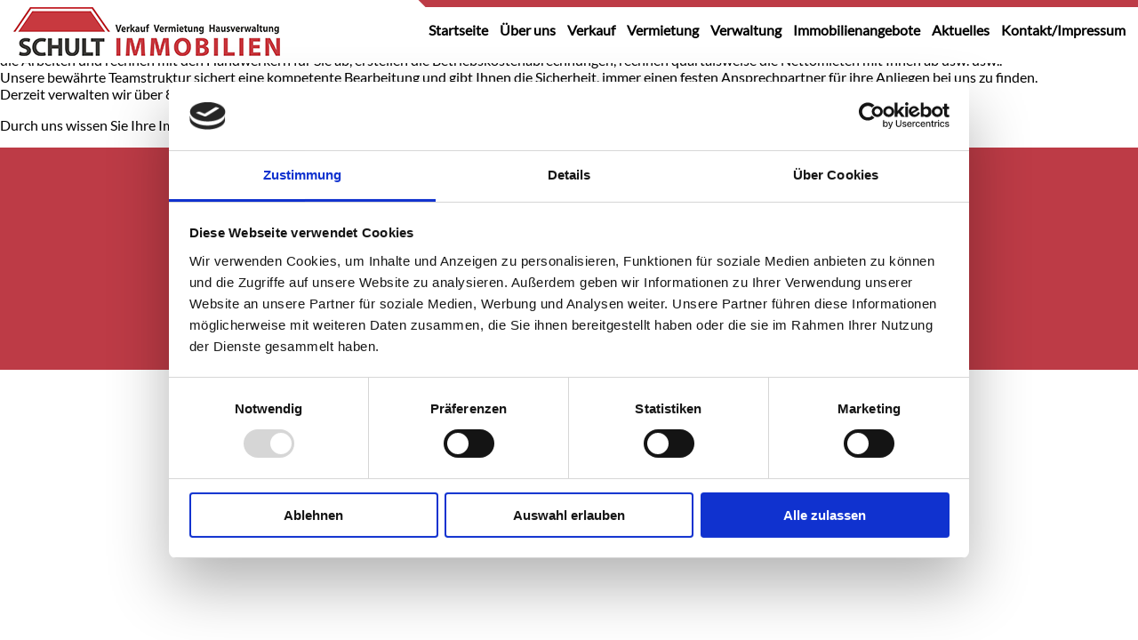

--- FILE ---
content_type: text/html; charset=UTF-8
request_url: https://www.schult-immob.de/slider-text-verwaltung-3/
body_size: 17820
content:
<!DOCTYPE html>
<html lang="de">
<head>
	<script id="Cookiebot" src="https://consent.cookiebot.com/uc.js" data-cbid="3510f805-f24a-454a-9532-cf9ddaff1fa6" data-blockingmode="auto" type="text/javascript"></script>
    <meta http-equiv="Content-Type" content="text/html; charset=UTF-8" />
	<meta name="viewport" content="width=device-width, initial-scale=1.0">
        <title>
		  &#124;  Slider Text Verwaltung 3		</title>
 
<script type="text/javascript"
		id="Cookiebot"
		src="https://consent.cookiebot.com/uc.js"
		data-cbid="3510f805-f24a-454a-9532-cf9ddaff1fa6"
							async	></script>
<script>
	window.dataLayer = window.dataLayer || [];
	function gtag() {
		dataLayer.push(arguments);
	}
	gtag("consent", "default", {
		ad_storage: "denied",
		analytics_storage: "denied",
		functionality_storage: "denied",
		personalization_storage: "denied",
		security_storage: "granted",
		wait_for_update: 500,
	});
	gtag("set", "ads_data_redaction", true);
	</script>
<meta name='robots' content='max-image-preview:large' />
<link rel='dns-prefetch' href='//s.w.org' />
<link rel="alternate" type="application/rss+xml" title="Schult Immobilien &raquo; Slider Text Verwaltung 3-Kommentar-Feed" href="https://www.schult-immob.de/slider-text-verwaltung-3/feed/" />
		<script type="text/javascript">
			window._wpemojiSettings = {"baseUrl":"https:\/\/s.w.org\/images\/core\/emoji\/13.1.0\/72x72\/","ext":".png","svgUrl":"https:\/\/s.w.org\/images\/core\/emoji\/13.1.0\/svg\/","svgExt":".svg","source":{"concatemoji":"https:\/\/www.schult-immob.de\/wp-includes\/js\/wp-emoji-release.min.js?ver=5.8.12"}};
			!function(e,a,t){var n,r,o,i=a.createElement("canvas"),p=i.getContext&&i.getContext("2d");function s(e,t){var a=String.fromCharCode;p.clearRect(0,0,i.width,i.height),p.fillText(a.apply(this,e),0,0);e=i.toDataURL();return p.clearRect(0,0,i.width,i.height),p.fillText(a.apply(this,t),0,0),e===i.toDataURL()}function c(e){var t=a.createElement("script");t.src=e,t.defer=t.type="text/javascript",a.getElementsByTagName("head")[0].appendChild(t)}for(o=Array("flag","emoji"),t.supports={everything:!0,everythingExceptFlag:!0},r=0;r<o.length;r++)t.supports[o[r]]=function(e){if(!p||!p.fillText)return!1;switch(p.textBaseline="top",p.font="600 32px Arial",e){case"flag":return s([127987,65039,8205,9895,65039],[127987,65039,8203,9895,65039])?!1:!s([55356,56826,55356,56819],[55356,56826,8203,55356,56819])&&!s([55356,57332,56128,56423,56128,56418,56128,56421,56128,56430,56128,56423,56128,56447],[55356,57332,8203,56128,56423,8203,56128,56418,8203,56128,56421,8203,56128,56430,8203,56128,56423,8203,56128,56447]);case"emoji":return!s([10084,65039,8205,55357,56613],[10084,65039,8203,55357,56613])}return!1}(o[r]),t.supports.everything=t.supports.everything&&t.supports[o[r]],"flag"!==o[r]&&(t.supports.everythingExceptFlag=t.supports.everythingExceptFlag&&t.supports[o[r]]);t.supports.everythingExceptFlag=t.supports.everythingExceptFlag&&!t.supports.flag,t.DOMReady=!1,t.readyCallback=function(){t.DOMReady=!0},t.supports.everything||(n=function(){t.readyCallback()},a.addEventListener?(a.addEventListener("DOMContentLoaded",n,!1),e.addEventListener("load",n,!1)):(e.attachEvent("onload",n),a.attachEvent("onreadystatechange",function(){"complete"===a.readyState&&t.readyCallback()})),(n=t.source||{}).concatemoji?c(n.concatemoji):n.wpemoji&&n.twemoji&&(c(n.twemoji),c(n.wpemoji)))}(window,document,window._wpemojiSettings);
		</script>
		<style type="text/css">
img.wp-smiley,
img.emoji {
	display: inline !important;
	border: none !important;
	box-shadow: none !important;
	height: 1em !important;
	width: 1em !important;
	margin: 0 .07em !important;
	vertical-align: -0.1em !important;
	background: none !important;
	padding: 0 !important;
}
</style>
	<link rel='stylesheet' id='wp-block-library-css'  href='https://www.schult-immob.de/wp-includes/css/dist/block-library/style.min.css?ver=5.8.12' type='text/css' media='all' />
<link rel='stylesheet' id='dhvc-form-font-awesome-css'  href='https://www.schult-immob.de/wp-content/plugins/dhvc-form/assets/fonts/font-awesome/css/font-awesome.min.css?ver=4.1.0' type='text/css' media='all' />
<link rel='stylesheet' id='dhvc-form-css'  href='https://www.schult-immob.de/wp-content/plugins/dhvc-form/assets/css/style.css?ver=2.3.0' type='text/css' media='all' />
<link rel='stylesheet' id='fancybox-styles-css'  href='https://www.schult-immob.de/wp-content/themes/vc_basistheme/js/fancybox/source/jquery.fancybox.css?ver=5.8.12' type='text/css' media='all' />
<link rel='stylesheet' id='vc_basis_styles-css'  href='https://www.schult-immob.de/wp-content/themes/vc_basistheme/style.css?ver=5.8.12' type='text/css' media='all' />
<script type='text/javascript' src='https://www.schult-immob.de/wp-includes/js/jquery/jquery.min.js?ver=3.6.0' id='jquery-core-js'></script>
<script type='text/javascript' src='https://www.schult-immob.de/wp-includes/js/jquery/jquery-migrate.min.js?ver=3.3.2' id='jquery-migrate-js'></script>
<script type='text/javascript' src='https://www.schult-immob.de/wp-content/themes/vc_basistheme/js/fancybox/source/jquery.fancybox.pack.js?ver=1.0.0' id='fancybox-js-js'></script>
<script type='text/javascript' src='https://www.schult-immob.de/wp-content/themes/vc_basistheme/scripts.js?ver=1.0.0' id='script-js-js'></script>
<link rel="https://api.w.org/" href="https://www.schult-immob.de/wp-json/" /><link rel="alternate" type="application/json" href="https://www.schult-immob.de/wp-json/wp/v2/posts/160" /><link rel="EditURI" type="application/rsd+xml" title="RSD" href="https://www.schult-immob.de/xmlrpc.php?rsd" />
<link rel="wlwmanifest" type="application/wlwmanifest+xml" href="https://www.schult-immob.de/wp-includes/wlwmanifest.xml" /> 
<meta name="generator" content="WordPress 5.8.12" />
<link rel="canonical" href="https://www.schult-immob.de/slider-text-verwaltung-3/" />
<link rel='shortlink' href='https://www.schult-immob.de/?p=160' />
<link rel="alternate" type="application/json+oembed" href="https://www.schult-immob.de/wp-json/oembed/1.0/embed?url=https%3A%2F%2Fwww.schult-immob.de%2Fslider-text-verwaltung-3%2F" />
<link rel="alternate" type="text/xml+oembed" href="https://www.schult-immob.de/wp-json/oembed/1.0/embed?url=https%3A%2F%2Fwww.schult-immob.de%2Fslider-text-verwaltung-3%2F&#038;format=xml" />
<meta name="generator" content="Powered by WPBakery Page Builder - drag and drop page builder for WordPress."/>
<noscript><style> .wpb_animate_when_almost_visible { opacity: 1; }</style></noscript>
</head>
<body class="post-template-default single single-post postid-160 single-format-standard wpb-js-composer js-comp-ver-6.5.0 vc_responsive">
<div id="page">
	
	
<div id="header" class="vc_row wpb_row vc_row-fluid"><div class="logo wpb_column vc_column_container vc_col-sm-4 vc_col-xs-6"><div class="vc_column-inner"><div class="wpb_wrapper">
	<div  class="wpb_single_image wpb_content_element vc_align_left">
		
		<figure class="wpb_wrapper vc_figure">
			<a href="https://www.schult-immob.de/" target="_self" class="vc_single_image-wrapper   vc_box_border_grey"><img width="300" height="55" src="https://www.schult-immob.de/wp-content/uploads/2018/04/schult-immobilien.png" class="vc_single_image-img attachment-full" alt="" loading="lazy" /></a>
		</figure>
	</div>
</div></div></div><div class="header-links wpb_column vc_column_container vc_col-sm-8 vc_col-xs-6"><div class="vc_column-inner"><div class="wpb_wrapper"><div class="vc_row wpb_row vc_inner vc_row-fluid balken"><div class="wpb_column vc_column_container vc_col-sm-12 vc_hidden-xs"><div class="vc_column-inner"><div class="wpb_wrapper"></div></div></div></div><div id="hauptmenue" class="vc_wp_custommenu wpb_content_element"><div class="widget widget_nav_menu"><div class="menu-hauptmenue-container"><ul id="menu-hauptmenue" class="menu"><li id="menu-item-29" class="menu-item menu-item-type-post_type menu-item-object-page menu-item-home menu-item-29"><a href="https://www.schult-immob.de/">Startseite</a></li>
<li id="menu-item-30" class="menu-item menu-item-type-post_type menu-item-object-page menu-item-30"><a href="https://www.schult-immob.de/ueber-uns/">Über uns</a></li>
<li id="menu-item-27" class="menu-item menu-item-type-post_type menu-item-object-page menu-item-27"><a href="https://www.schult-immob.de/verkauf/">Verkauf</a></li>
<li id="menu-item-33" class="menu-item menu-item-type-post_type menu-item-object-page menu-item-33"><a href="https://www.schult-immob.de/vermietung/">Vermietung</a></li>
<li id="menu-item-26" class="menu-item menu-item-type-post_type menu-item-object-page menu-item-26"><a href="https://www.schult-immob.de/verwaltung/">Verwaltung</a></li>
<li id="menu-item-25" class="menu-item menu-item-type-post_type menu-item-object-page menu-item-25"><a href="https://www.schult-immob.de/immobilienangebote/">Immobilienangebote</a></li>
<li id="menu-item-452" class="menu-item menu-item-type-post_type menu-item-object-page menu-item-452"><a href="https://www.schult-immob.de/aktuelles/">Aktuelles</a></li>
<li id="menu-item-24" class="menu-item menu-item-type-post_type menu-item-object-page menu-item-24"><a href="https://www.schult-immob.de/kontakt/">Kontakt/Impressum</a></li>
</ul></div></div></div></div></div></div></div><div id="slider-head" class="vc_row wpb_row vc_row-fluid"><div class="wpb_column vc_column_container vc_col-sm-12"><div class="vc_column-inner"><div class="wpb_wrapper">
<div class="vc_grid-container-wrapper vc_clearfix">
	<div class="vc_grid-container vc_clearfix wpb_content_element vc_basic_grid" data-initial-loading-animation="fadeIn" data-vc-grid-settings="{&quot;page_id&quot;:9,&quot;style&quot;:&quot;pagination&quot;,&quot;action&quot;:&quot;vc_get_vc_grid_data&quot;,&quot;shortcode_id&quot;:&quot;1525422983318-35e7ac3e-77ef-4&quot;,&quot;items_per_page&quot;:&quot;1&quot;,&quot;auto_play&quot;:true,&quot;gap&quot;:0,&quot;speed&quot;:7000,&quot;loop&quot;:&quot;yes&quot;,&quot;animation_in&quot;:&quot;fadeIn&quot;,&quot;animation_out&quot;:&quot;fadeOut&quot;,&quot;arrows_design&quot;:&quot;none&quot;,&quot;arrows_color&quot;:&quot;blue&quot;,&quot;arrows_position&quot;:&quot;inside&quot;,&quot;paging_design&quot;:&quot;none&quot;,&quot;paging_color&quot;:&quot;grey&quot;,&quot;tag&quot;:&quot;vc_basic_grid&quot;}" data-vc-request="https://www.schult-immob.de/wp-admin/admin-ajax.php" data-vc-post-id="9" data-vc-public-nonce="c5bb771b6a">
		
	</div>
</div><div id="slider-text" class="vc_row wpb_row vc_inner vc_row-fluid balken"><div class="wpb_column vc_column_container vc_col-sm-12"><div class="vc_column-inner"><div class="wpb_wrapper">
	<div class="wpb_text_column wpb_content_element " >
		<div class="wpb_wrapper">
			<h1 style="text-align: right;"><span style="color: #ffffff;">Mit uns finden Sie die</span><br />
<span style="color: #ffffff;"> richtige Immobilie</span></h1>

		</div>
	</div>
</div></div></div></div></div></div></div></div>

<!-- Ende header.php --> 
<p>Sie kennen sich nicht im aktuellen Mietrecht aus, haben Probleme mit der Betriebskostenabrechnung, finden nicht die richtigen Mieter und haben eigentlich auch gar keine Zeit für all den Papierkram?<br />
Dann sollten Sie sich schnellstens an uns wenden. Wir halten uns über Änderungen im Mietrecht auf dem Laufenden, finden geeignete Mieter für Sie, veranlassen Reparaturen, überwachen die Arbeiten und rechnen mit den Handwerkern für Sie ab, erstellen die Betriebskostenabrechnungen, rechnen quartalsweise die Nettomieten mit Ihnen ab usw. usw..<br />
Unsere bewährte Teamstruktur sichert eine kompetente Bearbeitung und gibt Ihnen die Sicherheit, immer einen festen Ansprechpartner für ihre Anliegen bei uns zu finden.<br />
Derzeit verwalten wir über 800 Wohn- und Gewerbeeinheiten und ständig kommen weitere hinzu.</p>
<p>Durch uns wissen Sie Ihre Immobilie jederzeit optimal betreut.</p>
 


<div id="footer" class="vc_row wpb_row vc_row-fluid"><div class="wpb_column vc_column_container vc_col-sm-2 vc_hidden-md vc_hidden-sm vc_hidden-xs"><div class="vc_column-inner"><div class="wpb_wrapper"></div></div></div><div class="wpb_column vc_column_container vc_col-sm-12 vc_col-lg-8"><div class="vc_column-inner"><div class="wpb_wrapper"><div class="vc_row wpb_row vc_inner vc_row-fluid"><div class="links wpb_column vc_column_container vc_col-sm-3"><div class="vc_column-inner"><div class="wpb_wrapper">
	<div class="wpb_text_column wpb_content_element " id="footer-links">
		<div class="wpb_wrapper">
			<p><a href="https://www.schult-immob.de/#">Verkauf Häuser</a><br />
<a href="https://www.schult-immob.de/#">Verkauf Wohnung</a><br />
<a href="https://www.schult-immob.de/#">Vermietung Haus</a><br />
<a href="https://www.schult-immob.de/#">Vermietung Wohnung</a></p>

		</div>
	</div>

	<div id="facebookicon" class="wpb_single_image wpb_content_element vc_align_left">
		
		<figure class="wpb_wrapper vc_figure">
			<a href="https://www.facebook.com/schultimmob.de/" target="_blank" class="vc_single_image-wrapper   vc_box_border_grey"><img class="vc_single_image-img " src="https://www.schult-immob.de/wp-content/uploads/2018/04/2000px-F_icon.svg_-50x50.png" width="50" height="50" alt="2000px-F_icon.svg" title="2000px-F_icon.svg" /></a>
		</figure>
	</div>
</div></div></div><div class="mitte wpb_column vc_column_container vc_col-sm-3"><div class="vc_column-inner"><div class="wpb_wrapper">
	<div class="wpb_text_column wpb_content_element " >
		<div class="wpb_wrapper">
			<p><a href="/wp-content/uploads/2019/08/Selbstauskunft.pdf">Selbstauskunft</a><br />
<a href="https://www.schult-immob.de/verwaltung">Hausverwaltung</a><br />
<a href="https://www.schult-immob.de/ueber-uns">Ansprechpartner</a><br />
<a href="https://www.schult-immob.de/kontakt">Kontakt/Impressum</a><br />
<a href="https://www.schult-immob.de/datenschutzerklaerung/" rel="noopener">Datenschutzerklärung</a></p>

		</div>
	</div>
</div></div></div><div class="rechts wpb_column vc_column_container vc_col-sm-3"><div class="vc_column-inner"><div class="wpb_wrapper">
	<div class="wpb_text_column wpb_content_element " >
		<div class="wpb_wrapper">
			<p>Schult Immobilien GbR<br />
Alter Marktplatz 1<br />
21720 Steinkirchen<br />
Telefon: <a href="tel:+494142811990">04142 / 81199-0</a><br />
Telefax: 04142 / 81199-29<br />
E-Mail: info(at)schult-immob.de</p>

		</div>
	</div>
</div></div></div><div class="wpb_column vc_column_container vc_col-sm-3"><div class="vc_column-inner"><div class="wpb_wrapper">
	<div  class="wpb_single_image wpb_content_element vc_align_left">
		
		<figure class="wpb_wrapper vc_figure">
			<div class="vc_single_image-wrapper   vc_box_border_grey"><img width="150" height="150" src="https://www.schult-immob.de/wp-content/uploads/2018/04/Logo_ivd_4c_300-150x150.jpg" class="vc_single_image-img attachment-thumbnail" alt="" loading="lazy" srcset="https://www.schult-immob.de/wp-content/uploads/2018/04/Logo_ivd_4c_300-150x150.jpg 150w, https://www.schult-immob.de/wp-content/uploads/2018/04/Logo_ivd_4c_300-300x300.jpg 300w, https://www.schult-immob.de/wp-content/uploads/2018/04/Logo_ivd_4c_300.jpg 731w" sizes="(max-width: 150px) 100vw, 150px" /></div>
		</figure>
	</div>
</div></div></div></div></div></div></div><div class="wpb_column vc_column_container vc_col-sm-2 vc_hidden-md vc_hidden-sm vc_hidden-xs"><div class="vc_column-inner"><div class="wpb_wrapper"></div></div></div></div>

<link rel='stylesheet' id='js_composer_front-css'  href='https://www.schult-immob.de/wp-content/plugins/js_composer/assets/css/js_composer.min.css?ver=6.5.0' type='text/css' media='all' />
<link rel='stylesheet' id='prettyphoto-css'  href='https://www.schult-immob.de/wp-content/plugins/js_composer/assets/lib/prettyphoto/css/prettyPhoto.min.css?ver=6.5.0' type='text/css' media='all' />
<link rel='stylesheet' id='vc_pageable_owl-carousel-css-css'  href='https://www.schult-immob.de/wp-content/plugins/js_composer/assets/lib/owl-carousel2-dist/assets/owl.min.css?ver=6.5.0' type='text/css' media='all' />
<link rel='stylesheet' id='vc_animate-css-css'  href='https://www.schult-immob.de/wp-content/plugins/js_composer/assets/lib/bower/animate-css/animate.min.css?ver=6.5.0' type='text/css' media='all' />
<script type='text/javascript' src='https://www.schult-immob.de/wp-includes/js/wp-embed.min.js?ver=5.8.12' id='wp-embed-js'></script>
<script type='text/javascript' src='https://www.schult-immob.de/wp-content/plugins/js_composer/assets/js/dist/js_composer_front.min.js?ver=6.5.0' id='wpb_composer_front_js-js'></script>
<script type='text/javascript' src='https://www.schult-immob.de/wp-content/plugins/js_composer/assets/lib/prettyphoto/js/jquery.prettyPhoto.min.js?ver=6.5.0' id='prettyphoto-js'></script>
<script type='text/javascript' src='https://www.schult-immob.de/wp-content/plugins/js_composer/assets/lib/bower/twbs-pagination/jquery.twbsPagination.min.js?ver=6.5.0' id='twbs-pagination-js'></script>
<script type='text/javascript' src='https://www.schult-immob.de/wp-content/plugins/js_composer/assets/lib/owl-carousel2-dist/owl.carousel.min.js?ver=6.5.0' id='vc_pageable_owl-carousel-js'></script>
<script type='text/javascript' src='https://www.schult-immob.de/wp-content/plugins/js_composer/assets/lib/bower/imagesloaded/imagesloaded.pkgd.min.js?ver=6.5.0' id='vc_grid-js-imagesloaded-js'></script>
<script type='text/javascript' src='https://www.schult-immob.de/wp-includes/js/underscore.min.js?ver=1.13.1' id='underscore-js'></script>
<script type='text/javascript' src='https://www.schult-immob.de/wp-content/plugins/js_composer/assets/lib/vc_waypoints/vc-waypoints.min.js?ver=6.5.0' id='vc_waypoints-js'></script>
<script type='text/javascript' src='https://www.schult-immob.de/wp-content/plugins/js_composer/assets/js/dist/vc_grid.min.js?ver=6.5.0' id='vc_grid-js'></script>


</div>
</body>
</html>

--- FILE ---
content_type: text/css
request_url: https://www.schult-immob.de/wp-content/themes/vc_basistheme/style.css?ver=5.8.12
body_size: 5648
content:
/*
Theme Name: VC Basistheme
Theme URI: http://digital-advice.de
Author: Digital Advice GmbH & Co. KG
Author URI: http://digital-advice.de
Description: Minimalistisches Theme für Wordpress mit Visual Composer
Version: 1.0
Text Domain: digitaladvice
*/

@font-face { 
	font-family: 'Lato'; 
	src: url('fonts/Lato-Regular.ttf') format('truetype'); 
}

body{
	font-family: 'Lato';
}

.wpb_button, 
.wpb_content_element, 
ul.wpb_thumbnails-fluid > li{
	margin-bottom: 0 !important;
}

.vc_col-has-fill > .vc_column-inner, .vc_row-has-fill + .vc_row-full-width + .vc_row > .vc_column_container > .vc_column-inner, .vc_row-has-fill + .vc_row > .vc_column_container > .vc_column-inner, .vc_row-has-fill + .vc_vc_row > .vc_row > .vc_vc_column > .vc_column_container > .vc_column-inner, .vc_row-has-fill + .vc_vc_row_inner > .vc_row > .vc_vc_column_inner > .vc_column_container > .vc_column-inner, .vc_row-has-fill > .vc_column_container > .vc_column-inner, .vc_row-has-fill > .vc_row > .vc_vc_column > .vc_column_container > .vc_column-inner, .vc_row-has-fill > .vc_vc_column_inner > .vc_column_container > .vc_column-inner, .vc_section.vc_section-has-fill, .vc_section.vc_section-has-fill + .vc_row-full-width + .vc_section, .vc_section.vc_section-has-fill + .vc_section{
	padding-top: 0 !important;
}

body{
	margin: 0;
}

p{
	margin-top: 0;
}

h1{
	margin: 0;
	padding: 0;
	font-size: 40px;
	text-transform: uppercase;
}

#slider-text{
	background-color: #bd3b46;
	padding-top: 15px;
	padding-bottom: 15px;
	padding-right: 100px;
	position: absolute;
	right: 0;
	bottom: -45px;
	z-index: 9999999;
	-webkit-transform: skew(25deg);
	    -ms-transform: skew(25deg);
	        transform: skew(25deg);
	padding-left: 75px;
}

#slider-text h1{
	-webkit-transform: skew(-25deg);
	    -ms-transform: skew(-25deg);
	        transform: skew(-25deg);
}

#page{
	overflow: hidden;
	max-width: 2500px;
}

#menu-hauptmenue li{
	display: inline;
	padding-left: 15px;
	padding-right: 15px;
}

#menu-hauptmenue a{
	text-decoration: none;
	font-weight: bold;
	color: #000000;
}

#menu-hauptmenue a:hover,
#menu-hauptmenue .page_item a{
	border-bottom: 3px solid #bd3b46;
	color: #bd3b46;
}

#header{
	padding-bottom: 8px;
	position: fixed;
	top:0;
	z-index: 999999999;
	min-width: 100%;
	background: #ffffff;
	left: 0;
	right: 0;
}

#header .logo{
	padding-left: 15px;
	padding-top: 8px;
}

#header .balken{
	height: 8px;
	background: #bd3b46;
	position: relative;
	overflow: hidden;
}

#header .balken:before{
	content: '';
	position: absolute;
	bottom: -40px;
	left: -40px;
	width: 80px;
	height: 80px;
	background: #ffffff;
	-webkit-transform: rotate(-45deg);
	    -ms-transform: rotate(-45deg);
	        transform: rotate(-45deg);
}

#slider-head .vc_gitem_row .vc_gitem-col{
	padding: 0;
}

#slider-head figure,
#slider-head .vc_single_image-wrapper,
#slider-head img{
	width: 100%;
	height: auto;
}

#footer{
	background-color: #bd3b46;
	padding-top: 50px;
	padding-bottom: 50px;
}

#footer a{
	text-decoration: none;
}

#footer p,
#footer a{
	color: #ffffff;
}

#facebookicon{
	margin-top: 20px;
}

#footer-links {
	display: none;
}

@media (min-width:1200px) and (max-width: 1421px){
	#menu-hauptmenue li{
		padding-left: 5px;
		padding-right:5px;
	}
}


@media (min-width:320px) and (max-width: 1199px){
	#footer{
		padding-left: 15px;
		padding-right:15px;
	}
}

@media (min-width: 992px) and (max-width: 1199px){
	#menu-hauptmenue{
		font-size: 12px;
	}
	
	#menu-hauptmenue li{
		padding-left: 5px;
		padding-right:5px;
	}
}

@media (min-width: 768px) and (max-width: 991px){
	#menu-hauptmenue{
		font-size: 9px;
	}
	
	#menu-hauptmenue li{
		padding-left: 5px;
		padding-right:5px;
	}
	
	h1{
		font-size: 30px;
	}
}

@media (max-width: 767px){
	h1{
		font-size: 20px;
	}
	
	#footer .mitte{
		padding-top: 15px;
		padding-bottom: 15px;
	}
	
	#header{
		position: relative;
	}
	
	#header .balken{
		display: none;
	}
	
	#hauptmenue ul::after{
    	content: "Menü";
    	position: absolute;
    	top: 0;
    	left: 0;
    	right: 0;
    	bottom: 0;
    	background: #bd3b46;
    	display: -webkit-box;
    	display: -ms-flexbox;
    	display: -webkit-flex;
    	display: flex;
    	-webkit-box-align: center;
    	    -ms-flex-align: center;
    	        -webkit-align-items: center;
    	        align-items: center;
    	-webkit-box-pack: center;
    	    -ms-flex-pack: center;
    	        -webkit-justify-content: center;
    	        justify-content: center;
    	pointer-events: none;
    }
    
    #hauptmenue li{
    	display: block;
    	margin-bottom: 15px;
    }
    
    #hauptmenue ul li span, 
    #hauptmenue ul li span a{
    	color: #ffffff;
    }
    
    #hauptmenue ul:hover::after{
    	content: " ";
    	background: transparent;
    }
    
    #hauptmenue ul:hover{
    	height: auto;
    	width: 200px;
		position: absolute;
		top: 0;
		right: 0;
    }
    
    #hauptmenue ul{
    	background-color: #ffffff;
		border: 1px solid #bd3b46;
    	overflow: hidden;
    	float: right;
    	padding: 1rem;
    	position: relative;
    	height: 1rem;
    	width: 2rem;
    	overflow: hidden;
    	padding: 1rem;
    	color: #ffffff !important;
    }
    
    
    #hauptmenue .sub-menu{
        display: none;
    }
	
	#head #menu-hauptmenue .sub-menu{
	    display: none;
    }
    
    #head #menu-hauptmenue{
        margin: 0;
    }
    
    #head #menu-hauptmenue a{
        color: #ffffff;
    }
	
	#header .logo{
		padding-bottom: 20px;
	}
}

@media (min-width: 320px) and (max-width: 435px){
	h1{
		font-size: 18px;
	}
	
	#slider-text{
		padding-left: 30px;
		padding-right: 30px;
	}
}


#footer a:hover{
	text-decoration:underline;
}

--- FILE ---
content_type: application/javascript
request_url: https://www.schult-immob.de/wp-content/themes/vc_basistheme/scripts.js?ver=1.0.0
body_size: 361
content:
/*
jQuery( document ).ready(function() {
    jQuery("a").click(function() {
		var oLink = jQuery(this);
		var indexHash = oLink.attr("href").indexOf('#');
		
		if ( indexHash !== -1 ) {
			var linkLocation = oLink.attr("href").substr(indexHash);
			jQuery('html, body').animate({
				scrollTop: jQuery(linkLocation).offset().top
			}, 1000);
		}
    });
});

*/

--- FILE ---
content_type: application/javascript
request_url: https://www.schult-immob.de/wp-content/themes/vc_basistheme/scripts.js?ver=1.0.0
body_size: 361
content:
/*
jQuery( document ).ready(function() {
    jQuery("a").click(function() {
		var oLink = jQuery(this);
		var indexHash = oLink.attr("href").indexOf('#');
		
		if ( indexHash !== -1 ) {
			var linkLocation = oLink.attr("href").substr(indexHash);
			jQuery('html, body').animate({
				scrollTop: jQuery(linkLocation).offset().top
			}, 1000);
		}
    });
});

*/

--- FILE ---
content_type: application/x-javascript
request_url: https://consentcdn.cookiebot.com/consentconfig/3510f805-f24a-454a-9532-cf9ddaff1fa6/schult-immob.de/configuration.js
body_size: 313
content:
CookieConsent.configuration.tags.push({id:58158576,type:"script",tagID:"",innerHash:"",outerHash:"",tagHash:"6409579175192",url:"https://consent.cookiebot.com/uc.js",resolvedUrl:"https://consent.cookiebot.com/uc.js",cat:[1]});CookieConsent.configuration.tags.push({id:58158577,type:"iframe",tagID:"",innerHash:"",outerHash:"",tagHash:"11492749510941",url:"https://portal.immobilienscout24.de/suche/78387913",resolvedUrl:"https://portal.immobilienscout24.de/suche/78387913",cat:[1]});